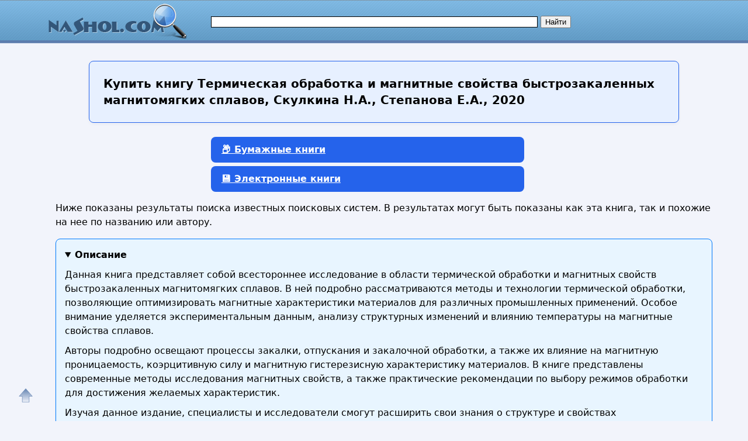

--- FILE ---
content_type: text/html; charset=utf-8
request_url: https://nashol.me/buy-ua/148861
body_size: 13881
content:
<!DOCTYPE html>
<html lang="ru">
<head>
<meta charset="UTF-8"><meta name="viewport" content="width=device-width, initial-scale=1"><title>Купить книгу с доставкой в Украину Термическая обработка и магнитные свойства быстрозакаленных магнитомягких сплавов, Скулкина Н.А., Степанова Е.А., 2020</title><meta name="description" content="Изучите термическую обработку и магнитные свойства быстрозакаленных магнитомягких сплавов для научных и практических целей."><meta name="keywords" content="Термическая обработка и магнитные свойства быстрозакаленных магнитомягких сплавов, Скулкина Н.А., Степанова Е.А., 2020"><link href="/favicon.ico" rel="shortcut icon" type="image/x-icon"><meta name="revisit-after" content="1 days"><meta name="rating" content="safe for kids">
<link rel="canonical" href="https://nashol.me/buy-ua/148861"><meta property="og:type" content="book"><meta property="og:title" content="Купить книгу с доставкой в Украину Термическая обработка и магнитные свойства быстрозакаленных магнитомягких сплавов, Скулкина Н.А., Степанова Е.А., 2020"><meta property="og:description" content="Изучите термическую обработку и магнитные свойства быстрозакаленных магнитомягких сплавов для научных и практических целей."><meta property="og:site_name" content="Nashol.me - все для школьников, студентов, учащихся, преподавателей и родителей">
<meta property="og:url" content="https://nashol.me/buy-ua/148861"><link rel="stylesheet" href="/templates/nashol_com/s169-min.css" type="text/css">

<style>
:root {
  --primary: #2563eb;
  --primary-hover: #1d4ed8;
  --secondary: #f97316;
  --bg: #f9fafb;
  --card-bg: #ffffff;
  --text-main: #1f2937;
  --text-muted: #6b7280;
  --border: #e5e7eb;
  --radius: 8px;
  --gap: 24px;
}
body{line-height: 1.6;font-family: system-ui, sans-serif;}
p{margin: 16px 0;}
#content, #footer {
float: none;
  width: 100%;
}
#page-bar-r{
float: none;
margin-top: 5px;
width:100%;
}


.right-column-info ul {
  list-style: none;
  padding: 0;
  margin: 0;
  display: grid;
  gap: 0.5rem 1rem; /* row-gap column-gap */
  /* автоматически создаёт столько колонок, сколько влезет по 180px минимум */
  grid-template-columns: repeat(auto-fill, minmax(180px, 1fr));
}

.right-column-info ul li {
  /* запретить разрыв пункта между строками/колонками */
  break-inside: avoid;
  margin-bottom: 0.5em;
}

/* Дополнительно можно добавить отступ вокруг списка */
.right-column-info {
  padding: 1rem;
}

/* Стили ссылок */
.right-column-info a {
  text-decoration: none;
  color: #0366d6;
}
.right-column-info a:hover {
  text-decoration: underline;
}

.sb, #rt28akd84{
width:300px;
margin: 0 auto;
}



/*ol.shoplist{padding:0 0 0 10px}*/
ol.shoplist {
  display: grid;
  grid-template-columns: repeat(auto-fill, minmax(280px, 1fr));
  gap: 24px;
  padding: 0;
}
ol.shoplist div{margin:5px 0}ol.shoplist div img{float:left;width:150px;border:0;margin: 0 10px 10px 0;box-shadow: 8px 8px 12px 2px gray}
ol.shoplist div div.withimg{float:left;max-width:590px;margin:0 0 0 5px}
@media screen and (max-width:1151px) {ol.shoplist div div.withimg{max-width:440px}}
@media screen and (max-width:1023px) {ol.shoplist div div.withimg{max-width:310px}}
@media screen and (max-width:799px) {ol.shoplist div div.withimg{max-width:280px}}
@media screen and (max-width:767px) {ol.shoplist div div.withimg{max-width:240px}}
ol.shoplist div div.onlytext{float:left;max-width:750px;margin:0 0 0 5px}
@media screen and (max-width:1151px) {ol.shoplist div div.onlytext{max-width:600px}}
@media screen and (max-width:1023px) {ol.shoplist div div.onlytext{max-width:490px}}
@media screen and (max-width:799px) {ol.shoplist div div.onlytext{max-width:450px}}
@media screen and (max-width:767px) {ol.shoplist div div.onlytext{max-width:400px}}
.nashol-searchdoc-1{width:320px;height:100px;}
@media(min-width:540px){.nashol-searchdoc-1{width:250px;height:250px} }
@media(min-width:600px){.nashol-searchdoc-1{width:320px;height:100px} }
@media(min-width:780px){.nashol-searchdoc-1{width:468px;height:60px} }
@media(min-width:1200px){.nashol-searchdoc-1{width:728px;height:90px} }
ol.shoplist div div.withimg span{font-weight:bold;color:#48a400}
ol.shoplist div div.onlytext span{font-weight:bold;color:#008000}
ol.shoplist div div.withimg em{font-weight:bold;color:#000000}
ol.shoplist div div.onlytext em{font-weight:bold;color:#000000}

ol.shoplist li{border:1px solid #4297d7;border-radius:4px;padding:8px;margin-bottom:8px;box-sizing:border-box;width:100%}

nav.strana{width:95%}
/*button.btn-buy,a.btn-buy{font-family:Arial,Helvetica,sans-serif;font-weight:bold;line-height:1.5;margin-left:30px;padding:8px 16px;display:inline-block;border:1px solid #ffae00;border-radius:4px;font-size:18px;text-align:center;cursor:pointer; background-color:#f07d00;color:#fff;box-shadow: 4px 4px 8px 4px gray, inset 0 0 6px white }*/
button.btn-buy,.btn-buy {
  background: var(--primary);
  color: white;
  border:none;
  border-radius: var(--radius);
  padding:10px 18px;
  font-weight: 600;
  font-size: 16px;
  cursor: pointer;
  transition:background 0.2s, transform 0.2s;
  margin-left:20px;
}
a.btn-buy{display:block;width:500px; margin: 6px auto}
.btn-buy:hover {
  background: var(--primary-hover);
  transform: translateY(-2px);
}

@media screen and (max-width:1024px) {a.btn-buy{width:90%}}

.btn-buy-red {
  background: var(--secondary);
  margin: 0 var(--gap);
  margin-bottom: 12px;
}
.btn-buy-red:hover {
  background: #ea580c;
}
/*
button.btn-buy:focus, button.btn-buy:hover,a.btn-buy:focus, a.btn-buy:hover{ color:#000; background-color:#f09d00}
button.btn-buy, button.btn-buy, button.btn-buy:hover, a.btn-buy, a.btn-buy, a.btn-buy:hover{text-decoration:none}
button.btn-buy.btn-buy-green{background-color:#009900;border-color:#074807;color:#fff}
a.btn-buy.btn-buy-green{background-color:#EFFFFF;border-color:#074807;color:#000}
button.btn-buy.btn-buy-green:hover, a.btn-buy.btn-buy-green:hover{background-color:#00AA00}
button.btn-buy.btn-buy-blue,a.btn-buy.btn-buy-blue{background-color:#076bd2;border-color:#074807;color:#fff}
button.btn-buy.btn-buy-blue:hover{background-color:#008dfd}
button.btn-buy.btn-buy-red{background-color:#DD0000;border-color:#480707;color:#fff}
button.btn-buy.btn-buy-red:hover{background-color:#EE0000}
*/

div.spna, span.spna, ol.shoplist span.spna, ol.shoplist div div.withimg span.spna, ol.shoplist div div.onlytext span.spna{color:#00e;text-decoration:none;cursor:pointer;font-weight:normal}
span.spna:hover, ol.shoplist span.spna:hover, ol.shoplist div div.withimg span.spna:hover, ol.shoplist div div.onlytext span.spna:hover{color:#d00;text-decoration:underline}
span.spnaimg, ol.shoplist span.spnaimg{cursor:pointer}
.spna-margin{margin-right:30px !important;}

div.mtrkl{margin:0;padding:0;overflow:hidden}
div.submtrkl{width:300px;margin:12px auto 0 !important;padding:0;float:none;display:block}
.rekl-adapt-in{width:300px;height:250px;margin:0 auto;padding:0;display:block;float:none}
@media(min-width:540px){.rekl-adapt-in{width:250px;height:250px} }
@media(min-width:600px){.rekl-adapt-in{width:336px;height:280px} }
@media(min-width:1024px){.rekl-adapt-in{width:630px;height:400px} }
@media(min-width:1152px){.rekl-adapt-in{width:760px;height:400px} }
/*@media(min-width:1024px){.rekl-adapt-in{width:580px;height:400px} }*/

h1 { font-size: 1.4rem; margin: var(--gap) 0; }
h2 { font-size: 1.2rem; margin-top: var(--gap); }
h3 { font-size: 1.1rem; margin-top: var(--gap); color:#000;font-weight:bold}
@media screen and (max-width:767px) {
h1 { font-size: 1rem;}
h2 { font-size: 1rem;}
h3 { font-size: 1rem;}
}

.art h1{
      margin: var(--gap) auto;
      max-width: 960px;
      background: #e7f0ff;
      padding: 1.5rem;
      border: 1px solid var(--primary);
      border-radius: var(--radius);
      box-shadow: 0 2px 6px rgba(0,0,0,0.04);
      font-size: 1.25rem;
      line-height: 1.4;
      font-weight: 600;
}
@media screen and (max-width:767px) {
.art h1 {
  font-size: 1rem;
  padding: 1rem;
}
}


details {
  background-color: #fff;
  border: 1px solid #ccc;
  border-radius: 8px;
  padding: 15px;
  margin-bottom: 10px;
  box-shadow: 0 2px 4px rgba(0, 0, 0, 0.05);
  transition: all 0.3s ease;
}

summary {
  cursor: pointer;
  font-size: 16px;
  font-weight: bold;
  outline: none;
}

details[open] {
  background-color: #e8f5ff;
  border-color: #007BFF;
}

details p {
  margin: 10px 0 0;
}


.right-column-info{margin:0;padding:0}
.right-column-info ul{margin: 4px; padding: 4px}
.right-column-info ul li{ list-style: circle;background: none;margin: 4px; padding: 4px}
@keyframes animateheader {
0% {color:orangered}
50% {color:red}
75% {color:darkred}
100% {color:black}
}
@-webkit-keyframes animateheader {
0% {color:orangered}
50% {color:red}
75% {color:darkred}
100% {color:black}
}
.animate-header{color:black;-webkit-animation-name: animateheader;-webkit-animation-duration:4s;animation-name:animateheader;animation-duration: 4s}
a#gotop{position:fixed;bottom:20px;left:20px;width:24px;height:24px;padding:12px;margin:0;text-decoration:none;display:none}
@media(min-width:890px){a#gotop{display:inline}}

.wrap-block {position:relative;}


.book-card {
  /*display: flex;*/
  background: #fff;
  box-shadow: 0 2px 6px rgba(0,0,0,0.1);
  border-radius: 8px;
  padding: 16px;
  /*gap: 12px;*/
  /*max-width: 600px;*/
  /*margin: 20px auto;*/
  margin-bottom: 20px  !important;
  border: none !important;
}

</style>

<style>
.re-box {
    position: absolute;
    top: -16px;
    right: 4px;
    width: 44px;
}

.menu-button-box{
    display: flex;
    flex-direction: row;
    justify-content: space-between;
}
.menu-button-box div {
}

.btn-buy-list {
    border: 1px solid #dedede;
    border-bottom: 1px solid #b5b5b5;
    border-radius: 0 3px 3px 0;
    font-size: 12px;
    font-weight: bold;
    /*padding: 2px 10px 8px;*/
    padding: 0;
    background: linear-gradient(#fff, #EFEFEF);
    margin-left: -10px;
    position: relative;
    width: 18px;
    height: 18px;
    opacity: 0.6;
}

.btn-buy-list:hover {
    background: #EFEFEF;
}

.btn-buy-list:active,
.btn-buy-list:focus {
    outline: none;
    background: #ddd;
}

.dropdown-menu {
    position: absolute;
    right: 1px;
    top: 32px;
    z-index: 1000;
    display: none;
    min-width: 160px;
    padding: 5px;
    margin: -1px 0 0 0;
    list-style: none;
    background-color: #fff;
    border: 1px solid #ccc;
    border-radius: 3px;
    box-shadow: 0 6px 12px rgba(0, 0, 0, 0.175);
    background-clip: padding-box;
    width: 200px;
    word-wrap: break-word;
}

.dropdown-menu li {
    font-size: 12px;
    font-family: arial, sans-serif;
    color: #222;
    padding: 5px 15px;
    margin: 2px !important;
}

.dropdown-menu li:hover {
}

.product-text, .marker-re {
    color: #a3acbf !important;
}
.product-res-copy {
    font-size: 12px;
}
.marker-re{
/*font-size:8px;*/
font-size:6px;
opacity: 0.6;
}

.product-res-copy {
    color:#092; transition: color 1s ease-out 0s;
    height: 14px;
    padding: 0 !important;
    display: flex;
    justify-content: center;
    border: none !important;
}
li.menu-link, .menu-link {
    color: #498bff !important;
    font-weight: bold;
    padding: 5px;
    margin: 2px;
    font-size: 14px;
}

.menu-link:hover {
    background-color: #e5f2ff !important;;
    cursor: pointer !important;
    border-radius: 8px !important;
}

</style>
<script async src="https://www.googletagmanager.com/gtag/js?id=UA-90656918-2"></script>
<script>
  window.dataLayer = window.dataLayer || [];
  function gtag(){dataLayer.push(arguments);}
  gtag('js', new Date());

  gtag('config', 'UA-90656918-2');
</script>

<script>
function openLinkSafe( lnk )
{
	var otherWindow = window.open( "", "_blank" );
	otherWindow.opener = null;
	otherWindow.location = lnk;
}
</script>


</head>
<body>
<div id="nhead"><div id="nhead-wrap"><div id="nlogo"><a href="/"><img src="/images/nashol_com_logo.png" alt="Учебники, ГДЗ, решебники, ЕГЭ, ГИА, экзамены, книги." title="Учебники, ГДЗ, решебники, ЕГЭ, ГИА, экзамены, книги."></a></div><div id="nsearchtop"><div><form action="/search.html?view=search" method="get" target="_blank"><input type="text" name="text" value="" id="nsearchtop-input"><input type="hidden" name="searchid" value=""><input type="hidden" name="l10n" value="ru"><input type="hidden" name="reqenc" value="utf-8"><input type="hidden" name="web" value="0"> <input type="submit" value="Найти"></form></div></div></div></div>
<div class="clearfloat"></div>
<div id="wrapper">
	<div id="page">
		<div id="content">
<div class="artwrap">
<div class="art">
<h1><strong>Купить книгу</strong> Термическая обработка и магнитные свойства быстрозакаленных магнитомягких сплавов, Скулкина Н.А., Степанова Е.А., 2020</h1>
<div class="content-article-text">
<script>var arr_re = [];</script><a id="bumajnaya"></a><nav class="strana"><a href="#bumajnaya-new" class="btn-buy btn-buy-green">📦 Бумажные книги</a><a href="#elektronnaya" class="btn-buy btn-buy-green">💾 Электронные книги</a></nav><p>Ниже показаны результаты поиска известных поисковых систем. В результатах могут быть показаны как эта книга, так и похожие на нее по названию или автору.</p>
  <details open="">
  <summary>Описание</summary>
<p>Данная книга представляет собой всестороннее исследование в области термической обработки и магнитных свойств быстрозакаленных магнитомягких сплавов. В ней подробно рассматриваются методы и технологии термической обработки, позволяющие оптимизировать магнитные характеристики материалов для различных промышленных применений. Особое внимание уделяется экспериментальным данным, анализу структурных изменений и влиянию температуры на магнитные свойства сплавов.</p> <p>Авторы подробно освещают процессы закалки, отпускания и закалочной обработки, а также их влияние на магнитную проницаемость, коэрцитивную силу и магнитную гистерезисную характеристику материалов. В книге представлены современные методы исследования магнитных свойств, а также практические рекомендации по выбору режимов обработки для достижения желаемых характеристик.</p> <p>Изучая данное издание, специалисты и исследователи смогут расширить свои знания о структуре и свойствах быстрозакаленных сплавов, что способствует развитию новых магнитных материалов и технологий их применения. Книга будет полезна инженерам, металлургам, исследователям и студентам, занимающимся разработкой, производством и оптимизацией магнитомягких сплавов и устройств на их основе.</p>
  </details>

  
  <details>
  <summary>Книги можно купить в интернет магазинах онлайн</summary>
  <ul>
    <li>В бумажном виде в Москве с доставкой по России, СНГ и Европе;</li>
    <li>В электронном формате (PDF, EPUB) с моментальной загрузкой по всему миру.</li>
  </ul>
  </details>

  <details>
  <summary>География доставки</summary>
  <p>Доставка доступна в страны:</p>
  <ul class="countries-list">
    <li>Москва;</li>
    <li>Россия;</li>
    <li>страны СНГ;</li>
    <li>все страны мира.</li>
  </ul>
  </details>

  <details>
  <summary>Сравните цены</summary>
  <p>
    Мы собираем лучшие предложения из Яндекс.Маркет, My-Shop, Читай-Город, Литрес и других магазинов.<br>
    Выбирайте, где дешевле — и заказывайте напрямую!
  </p>
  </details>

  <details>
  <summary><strong>Закажите прямо сейчас</strong> и получите:</summary>
  <ul>
    <li>Оригинальное издание;</li>
    <li>Быструю доставку;</li>
    <li>Гарантию подлинности.</li>
    <li>Самый дешевый вариант по самой низкой цене.</li>
  </ul>
  </details>
<a id="bumajnaya-new"></a><ol class="shoplist"></ol><div style="margin-top:20px">&nbsp;</div><a id="elektronnaya"></a><h2>Электронные книги купить в России с доставкой в Украину</h2><p>Ниже показаны результаты поиска известных поисковых систем. В результатах могут быть показаны как эта книга, так и похожие на нее по названию или автору.</p><ol class="shoplist"><li class="wrap-block book-card"><div onclick="window.open('/rdjs2.php?clck=[base64]&erid=2VfnxyNkZrY','_blank');" class="spna spna-margin">«Материаловедение. Механические <strong>свойства</strong> металлов.»</div><div><span onclick="window.open('/rdjs2.php?clck=[base64]&erid=2VfnxyNkZrY','_blank');" class="spnaimg"><img src="/images/buy/litres_150x150_3.webp" alt="Купить электронную книгу в интернет магазине Литрес" title="Купить электронную книгу в интернет магазине Литрес" ></span><div class="withimg"><p><span>Термическая</span> <span>обработка</span> металлов. Специальные стали и <span>сплавы</span>», Вероники Турилиной в pdf или читать онлайн. Оставляйте и читайте отзывы о книге на ЛитРес!</p><span onclick="window.open('/rdjs2.php?clck=[base64]&erid=2VfnxyNkZrY','_blank');" class="spna">www.litres.ru</span><button onclick="window.open('/rdjs2.php?clck=[base64]&erid=2VfnxyNkZrY','_blank');" class="btn-buy btn-buy-green">Купить</button></div></div><div class="clearfloat"></div><div class="re-box" id="re_info_0"></div><script>arr_re[0]='ООО «ЛитРес», ИНН: 7719571260, erid: 2VfnxyNkZrY<br><br>https://nashol.me/rdjs2.php?clck=[base64]&erid=2VfnxyNkZrY';</script></li><li class="wrap-block book-card"><div onclick="window.open('/rdjs2.php?clck=[base64]&erid=2VfnxyNkZrY','_blank');" class="spna spna-margin">«Химико-<strong>термическая</strong> <strong>обработка</strong> металлов и <strong>сплавов</strong>»...</div><div><span onclick="window.open('/rdjs2.php?clck=[base64]&erid=2VfnxyNkZrY','_blank');" class="spnaimg"><img src="/images/buy/litres_150x150_3.webp" alt="" title="Купить электронную книгу в интернет магазине Литрес" ></span><div class="withimg"><p>Книга Владимира Андрюшечкина «Химико-<span>термическая</span> <span>обработка</span> металлов и <span>сплавов</span>» — читать онлайн на сайте.</p><span onclick="window.open('/rdjs2.php?clck=[base64]&erid=2VfnxyNkZrY','_blank');" class="spna">www.litres.ru</span><button onclick="window.open('/rdjs2.php?clck=[base64]&erid=2VfnxyNkZrY','_blank');" class="btn-buy btn-buy-green">Купить</button></div></div><div class="clearfloat"></div><div class="re-box" id="re_info_1"></div><script>arr_re[1]='ООО «ЛитРес», ИНН: 7719571260, erid: 2VfnxyNkZrY<br><br>https://nashol.me/rdjs2.php?clck=[base64]&erid=2VfnxyNkZrY';</script></li><li class="wrap-block book-card"><div onclick="window.open('/rdjs2.php?clck=[base64]&erid=2VfnxyNkZrY','_blank');" class="spna spna-margin">«Материаловедение и <strong>термическая</strong> <strong>обработка</strong>», Сергей...</div><div><span onclick="window.open('/rdjs2.php?clck=[base64]&erid=2VfnxyNkZrY','_blank');" class="spnaimg"><img src="/images/buy/litres_150x150_3.webp" alt="" title="Купить электронную книгу в интернет магазине Литрес" ></span><div class="withimg"><p>Книга Сергея Никулина, Вероники Турилиной «Материаловедение и <span>термическая</span> <span>обработка</span>» — читать онлайн на сайте.</p><span onclick="window.open('/rdjs2.php?clck=[base64]&erid=2VfnxyNkZrY','_blank');" class="spna">www.litres.ru</span><button onclick="window.open('/rdjs2.php?clck=[base64]&erid=2VfnxyNkZrY','_blank');" class="btn-buy btn-buy-green">Купить</button></div></div><div class="clearfloat"></div><div class="re-box" id="re_info_2"></div><script>arr_re[2]='ООО «ЛитРес», ИНН: 7719571260, erid: 2VfnxyNkZrY<br><br>https://nashol.me/rdjs2.php?clck=[base64]&erid=2VfnxyNkZrY';</script></li><li class="wrap-block book-card"><div onclick="window.open('/rdjs2.php?clck=[base64]&erid=2VfnxyNkZrY','_blank');" class="spna spna-margin">«<strong>Свойства</strong> <strong>магнитомягких</strong> материалов», Вадим Тарасов...</div><div><span onclick="window.open('/rdjs2.php?clck=[base64]&erid=2VfnxyNkZrY','_blank');" class="spnaimg"><img src="/images/buy/litres_150x150_3.webp" alt="" title="Купить электронную книгу в интернет магазине Литрес" ></span><div class="withimg"><p>«<span>Свойства</span> <span>магнитомягких</span> материалов» — читать онлайн на сайте.</p><span onclick="window.open('/rdjs2.php?clck=[base64]&erid=2VfnxyNkZrY','_blank');" class="spna">www.litres.ru</span><button onclick="window.open('/rdjs2.php?clck=[base64]&erid=2VfnxyNkZrY','_blank');" class="btn-buy btn-buy-green">Купить</button></div></div><div class="clearfloat"></div><div class="re-box" id="re_info_3"></div><script>arr_re[3]='ООО «ЛитРес», ИНН: 7719571260, erid: 2VfnxyNkZrY<br><br>https://nashol.me/rdjs2.php?clck=[base64]&erid=2VfnxyNkZrY';</script></li><li class="wrap-block book-card"><div onclick="window.open('/rdjs2.php?clck=[base64]&erid=2VfnxyNkZrY','_blank');" class="spna spna-margin">Юрий Николаевич Стародубцев &quot;<strong>Магнитомягкие</strong> материалы.</div><div><span onclick="window.open('/rdjs2.php?clck=[base64]&erid=2VfnxyNkZrY','_blank');" class="spnaimg"><img src="/images/buy/litres_150x150_3.webp" alt="" title="Купить электронную книгу в интернет магазине Литрес" ></span><div class="withimg"><p>Энциклопедический словарь-справочник предназначен для научных работников, инженеров и студентов по специальностям «Физика металлов», «Физика <span>магнитных</span> явлений», «Металловедение и <span>термическая</span> <span>обработка</span>»...</p><span onclick="window.open('/rdjs2.php?clck=[base64]&erid=2VfnxyNkZrY','_blank');" class="spna">www.litres.ru</span><button onclick="window.open('/rdjs2.php?clck=[base64]&erid=2VfnxyNkZrY','_blank');" class="btn-buy btn-buy-green">Купить</button></div></div><div class="clearfloat"></div><div class="re-box" id="re_info_4"></div><script>arr_re[4]='ООО «ЛитРес», ИНН: 7719571260, erid: 2VfnxyNkZrY<br><br>https://nashol.me/rdjs2.php?clck=[base64]&erid=2VfnxyNkZrY';</script></li><li class="wrap-block book-card"><div onclick="window.open('/rdjs2.php?clck=dG89aHR0cHMlM0ElMkYlMkZ3d3cubGl0cmVzLnJ1JTJGJTNGbGZyb20lM0Q2NjUyNDAzMDQmdHlwZT1idXkmaWQ9MTQ4ODYxJm5vPTU&erid=2VfnxyNkZrY','_blank');" class="spna spna-margin"><strong>Литрес, Litres – большая библиотека электронных книг, где можно купить, скачать и читать онлайн бесплатно</strong></div><div><span onclick="window.open('/rdjs2.php?clck=dG89aHR0cHMlM0ElMkYlMkZ3d3cubGl0cmVzLnJ1JTJGJTNGbGZyb20lM0Q2NjUyNDAzMDQmdHlwZT1idXkmaWQ9MTQ4ODYxJm5vPTU&erid=2VfnxyNkZrY','_blank');" class="spnaimg"><img src="/images/buy/litres_150x150_3.webp" alt="" title="Купить электронную книгу в интернет магазине Литрес" ></span><div class="withimg"><p>Литрес - это самая большая библиотека электронных книг. Покупай, скачивай, читай и слушай лицензионные электронные книги и аудиокниги для компьютеров, телефонов и планшетов. На Litres публикуются отзывы, рейтинги книг, рекомендации, рецензии, информация об авторах.</p><span onclick="window.open('/rdjs2.php?clck=dG89aHR0cHMlM0ElMkYlMkZ3d3cubGl0cmVzLnJ1JTJGJTNGbGZyb20lM0Q2NjUyNDAzMDQmdHlwZT1idXkmaWQ9MTQ4ODYxJm5vPTU&erid=2VfnxyNkZrY','_blank');" class="spna">www.litres.ru</span><button onclick="window.open('/rdjs2.php?clck=dG89aHR0cHMlM0ElMkYlMkZ3d3cubGl0cmVzLnJ1JTJGJTNGbGZyb20lM0Q2NjUyNDAzMDQmdHlwZT1idXkmaWQ9MTQ4ODYxJm5vPTU&erid=2VfnxyNkZrY','_blank');" class="btn-buy btn-buy-green">Купить</button></div></div><div class="clearfloat"></div><div class="re-box" id="re_info_5"></div><script>arr_re[5]='ООО «ЛитРес», ИНН: 7719571260, erid: 2VfnxyNkZrY<br><br>https://nashol.me/rdjs2.php?clck=dG89aHR0cHMlM0ElMkYlMkZ3d3cubGl0cmVzLnJ1JTJGJTNGbGZyb20lM0Q2NjUyNDAzMDQmdHlwZT1idXkmaWQ9MTQ4ODYxJm5vPTU&erid=2VfnxyNkZrY';</script></li></ol><br><div><p>Нажмите на одну из кнопок выше, чтобы купить учебник <b>Термическая обработка и магнитные свойства быстрозакаленных магнитомягких сплавов, Скулкина Н.А., Степанова Е.А., 2020</b> или книгу в интернет магазинах Лабиринт, Буквоед, Читай-город, Литрес, My-shop, Book24, Books.ru, Литгид, Озон, Yakaboo.</p><p>В этих официальных книжных интернет-магазинах вы можете недорого купить книгу как бумажную, так и или электронную по самой дешевой цене с доставкой по России и в другие страны. Также в этих магазинах можно купить книжные новинки и бестселлеры.</p><p>Официальные сайты интернет-магазинов по продаже книг в России и по всему миру:</p><ul><li><span class="spna" onclick="window.open('/rdjs2.php?clck2=dG89aHR0cHMlM0ElMkYlMkZ3d3cuY2hpdGFpLWdvcm9kLnJ1JTJGJnNob3A9Y2hpdGFpZ29yb2QmdHlwZT1iJmlkPTE0ODg2MSZubz05OTkmaXM9MA','_blank');">Читай-город</span></li><li><span class="spna" onclick="window.open('/rdjs2.php?clck2=dG89aHR0cHMlM0ElMkYlMkZtYXJrZXQueWFuZGV4LnJ1JTJGY2F0YWxvZy0tdWNoZWJuYWlhLWxpdGVyYXR1cmElMkYxODU0MDQ3MSUyRmxpc3Qmc2hvcD15YW5kZXhtYXJrZXQmdHlwZT1iJmlkPTE0ODg2MSZubz05OTkmaXM9MA','_blank');">Яндекс Маркет</span></li><li><span class="spna" onclick="window.open('/rdjs2.php?clck=dG89aHR0cHMlM0ElMkYlMkZteS1zaG9wLnJ1JTJGJTNGcGFydG5lciUzRDExNzQ3JTI2cGluJTNEODg4ODk5MSZ0eXBlPWJ1eSZpZD0xNDg4NjEmbm89OTk5','_blank');">My-shop</span></li><li><span class="spna" onclick="window.open('/rdjs2.php?clck=dG89aHR0cHMlM0ElMkYlMkZ3d3cubGl0cmVzLnJ1JTJGJTNGbGZyb20lM0Q2NjUyNDAzMDQmdHlwZT1idXkmaWQ9MTQ4ODYxJm5vPTk5OQ','_blank');">Литрес</span></li><li><span class="spna" onclick="window.open('/rdjs2.php?clck2=dG89aHR0cHMlM0ElMkYlMkZib29rMjQucnUlMkYmc2hvcD1ib29rMjQmdHlwZT1iJmlkPTE0ODg2MSZubz05OTkmaXM9MA','_blank');">Book24</span></li><li><span class="spna" onclick="window.open('/rdjs2.php?clck=dG89aHR0cHMlM0ElMkYlMkZ3d3cudWNobWFnLnJ1JTJGJTNGcGFydG5lciUzRDE1NSZ0eXBlPWJ1eSZpZD0xNDg4NjEmbm89OTk5','_blank');">УчМаг</span></li></ul>Доставка книг может быть осуществлена в следующие страны: <ul><li>Россия</li><li>Азербайджан</li><li>Армения</li><li>Беларусь</li><li>Грузия</li><li>Казахстан</li><li>Киргизия</li><li>Молдова</li><li>Таджикистан</li><li>Туркменистан</li><li>Узбекистан</li><li>Великобритания</li><li>Германия</li><li>Израиль</li><li>Китай</li><li>Нидерланды</li><li>США</li><li>Турция</li><li>Франция</li><li>Украина</li><li>Другие страны</li></ul><div id="yashare" class="ya-share2" data-yashareL10n="ru" data-services="vkontakte,odnoklassniki,moimir,viber,telegram,skype,twitter" data-yashareTheme="counter" data-limit="9" style="margin:10px 0"></div><p>Для формирования результатов поиска книг использованы сервисы поиска по поисковым системам.</p><p>Показаны первые 6 результата(ов).</p><h3>🗂️ Вернуться на основную страницу книги и страницу скачивания</h3><ol class="shoplist" id="book-main"><li class="wrap-block book-card" style="display: flex; flex-direction: column; align-items: center;"><a href="/20221101148861/termicheskaya-obrabotka-i-magnitnie-svoistva-bistrozakalennih-magnitomyagkih-splavov-skulkina-n-a-stepanova-e-a-2020.html"  style="display: flex; justify-content: center;"><img src="/img/knigi/fizika/1488/148861.jpg" alt="Термическая обработка и магнитные свойства быстрозакаленных магнитомягких сплавов, Скулкина Н.А., Степанова Е.А., 2020" width="150" style="width: 150px; height: auto;"></a><a href="/20221101148861/termicheskaya-obrabotka-i-magnitnie-svoistva-bistrozakalennih-magnitomyagkih-splavov-skulkina-n-a-stepanova-e-a-2020.html" style="display: block; width: 280px; text-align: center">Термическая обработка и магнитные свойства быстрозакаленных магнитомягких сплавов, Скулкина Н.А., Степанова Е.А., 2020</a></li></ol></div><br><div>Дата генерации страницы: <time datetime="2025-08-19T23:48:22+0000">вторник, 19 августа 2025 г., 23:48:22 GMT</time></div></div>
<div class="clearfloat"> </div>

</div>
</div><br>
			<br><br><div class="clearfloat">&nbsp;</div>
		</div>
		<div id="page-bar-r">
<div style="width:100%;padding:0 1px;margin:0 0 20px"><h3 style="margin-top:150px">Купить эту книгу с доставкой в страну:</h3><div class="right-column-info"><ul><li><a href="/buy/148861">Россия</a></li></ul><ul><li><a href="/buy-all/148861">Азербайджан</a></li><li><a href="/buy-all/148861">Армения</a></li><li><a href="/buy-all/148861">Беларусь</a></li><li><a href="/buy-all/148861">Грузия</a></li><li><a href="/buy-all/148861">Казахстан</a></li><li><a href="/buy-all/148861">Кыргызстан</a></li><li><a href="/buy-all/148861">Молдова</a></li><li><a href="/buy-all/148861">Таджикистан</a></li><li><a href="/buy-all/148861">Туркмения</a></li><li><a href="/buy-all/148861">Узбекистан</a></li></ul><ul><li><a href="/buy-all/148861">Германия</a></li><li><a href="/buy-all/148861">Китай</a></li><li><a href="/buy-all/148861">США</a></li><li><a href="/buy-all/148861">Европа, ЕС</a></li></ul><ul><li><a href="/buy-all/148861">Другие страны</a></li></ul></div></div><div class="sb"><h3>Книги, учебники, обучение по разделам</h3><br><ul class="menu"><li><a href="/">Главная</a></li><li><a href="/sect/gotovie-domashnie-zadaniya-gdz/">Готовые домашние задания по предметам</a></li><li><a href="/gdz/index.html">Все ГДЗ</a></li><li><a href="/ege/">ЕГЭ</a></li><li><a href="/ekzameni/index.html">Экзамены</a></li><li><a href="/nauka-i-obuchenie/">Наука и обучение</a></li><li><a href="/knigi/">Книги и учебники</a></li><li><a href="/elektronnie-slovari/index.html">Энциклопедии, словари, справочники</a></li><li><a href="/nashol-com/">А ты уже Nashol.me?</a></li><li><a href="/search.html?view=search">Найти</a></li><li><a href="/obratnaya-svyaz/administrator-html.html">Обратная связь</a></li></ul><br></div><br><br>
2026-02-03 07:59:48<br><br><div class="clearfloat">&nbsp;</div>
		</div>
	</div>
<div class="clearfloat">&nbsp;</div>

<div id="footer"><p style="font-size:14px"><a href="/obratnaya-svyaz/administrator-html.html" rel="nofollow">Контакты<br><br>Contact us (Abuse)</a><br><br><a href="/" title="Сайт НАШОЛ - Книги и Учебники">Nashol.me</a> Все для школьников, студентов, учащихся, преподавателей и родителей.<br> © Nashol.me, Nashol.com. 2007-2026</p></div>
</div>

<div id="dmes2"></div>
<script>(function(d,w,c){(w[c]=w[c]||[]).push(function(){try{w.yaCounter40120615=new Ya.Metrika({id:40120615,clickmap:true,trackLinks:true,accurateTrackBounce:true});}catch(e){}});var n=d.getElementsByTagName("script")[0],s=d.createElement("script"),f=function(){n.parentNode.insertBefore(s,n);};s.type="text/javascript";s.async=true;s.src="https://mc.yandex.ru/metrika/watch.js";if(w.opera=="[object Opera]"){d.addEventListener("DOMContentLoaded",f,false);}else{f();}})(document,window,"yandex_metrika_callbacks");</script>
<noscript><div><img src="https://mc.yandex.ru/watch/40120615" style="position:absolute; left:-9999px;" alt=""></div></noscript>

<script>
function ready(fn) {
    if (document.readyState !== "loading") {
        fn();
        return;
    }
    document.addEventListener("DOMContentLoaded", fn);
}

var toClose = false
var toCloseButton = false

function closeAll(menu, button, newMenu, newButton) {
    // console.log("menu:", menu);
    // console.log("button:", button);
    if (menu) menu.style.display = "none";
    if (button) button.innerText = "...";
    toClose = newMenu;
    toCloseButton = newButton;
};

function toggle(e) {
    e.stopPropagation();
    var btn = this;
    var menu = btn.nextSibling;

    while (menu && menu.nodeType != 1) {
        menu = menu.nextSibling
    }
    if (!menu) return;
    if (menu.style.display !== "block") {
        menu.style.display = "block";
        btn.innerText = "x";
        // if (toClose) toClose.style.display = "none";
        // if (toCloseButton) toCloseButton.innerText = "...";
        // toClose = menu;
        // toCloseButton = btn;
        closeAll(toClose, toCloseButton, menu, btn)
    } else {
        closeAll(menu, btn, false, false);
        // menu.style.display = "none";
        // btn.innerText = "...";
        // toClose = false;
        // toCloseButton = false;
    }

};


function fallbackCopyTextToClipboard(text) {
    var textArea = document.createElement("textarea");
    textArea.value = text;

    // Avoid scrolling to bottom
    textArea.style.top = "0";
    textArea.style.left = "0";
    textArea.style.position = "fixed";

    document.body.appendChild(textArea);
    textArea.focus();
    textArea.select();

    try {
        var successful = document.execCommand("copy");
        var msg = successful ? "successful" : "unsuccessful";
        console.log("Fallback: Copying text command was " + msg);
    } catch (err) {
        console.error("Fallback: Oops, unable to copy", err);
    }

    document.body.removeChild(textArea);
}

function copyTextToClipboard(text, element_res) {
    if (!navigator.clipboard) {
        fallbackCopyTextToClipboard(text);
        return;
    }
    navigator.clipboard.writeText(text).then(function () {
        // console.log("Async: Copying to clipboard was successful!");
        element_res.innerText = "Есть!";
        element_res.style.color = "#092";
        setTimeout(function () {
            element_res.style.color = "#fff";
        }, 1000);
    }, function (err) {
        // console.error("Async: Could not copy text: ", err);
        element_res.innerText = "Ошибка!";
        element_res.style.color = "#092";
        setTimeout(function () {
            element_res.style.color = "#fff";
        }, 1000);
    });
}

ready(function () {
    
	for (var key in arr_re) {
		// console.log(key, arr_re[key]);
		el = document.getElementById("re_info_" + key);
		el.innerHTML = '<div class="menu-button-box"><div class="marker-re"></div><div class="buy"><button class="btn-buy-list">...</button><ul class="dropdown-menu"><li><span class="product-text">' + arr_re[key] + '</span></li><li class="product-res-copy">&nbsp;</li><li class="btn-buy-copy menu-link">Копировать детали</li><li class="btn-buy-close menu-link">Закрыть</li></ul></div></div>';
	}

    document.querySelectorAll(".wrap-block").forEach(function (product) {
        let marker_re = product.querySelector(".marker-re");
        if(marker_re)
		{
			marker_re.innerHTML = "Реклама";
			product.querySelector(".btn-buy-list").addEventListener("click", toggle, true);
			product.querySelector(".btn-buy-close").addEventListener("click", function (event) {
				if (toClose) {
					closeAll(toClose, toCloseButton, false, false);
				}
			});
			product.querySelector(".btn-buy-copy").addEventListener("click", function (event) {
				copyTextToClipboard(product.querySelector(".product-text").innerText, product.querySelector(".product-res-copy"));
			});
		}
    });
});
</script>

<script>
(function()
{
var d=document,docElem=d.documentElement,w=window,b=d.body;
function getCoords(elem){
var box=elem.getBoundingClientRect();
var scrollTop=w.pageYOffset||docElem.scrollTop||b.scrollTop,scrollLeft=w.pageXOffset||docElem.scrollLeft||b.scrollLeft;
var clientTop=docElem.clientTop||b.clientTop||0,clientLeft=docElem.clientLeft||b.clientLeft||0;
var top=box.top+scrollTop-clientTop,left=box.left+scrollLeft-clientLeft;
return{top:Math.round(top),left:Math.round(left)};
}
function isVisible(elem){
var coords=getCoords(elem);
var windowTop=w.pageYOffset||docElem.scrollTop,windowBottom=windowTop+docElem.clientHeight;
coords.bottom=coords.top+elem.offsetHeight;
var topVisible=coords.top > windowTop && coords.top < windowBottom,bottomVisible=coords.bottom < windowBottom && coords.bottom > windowTop;
return topVisible||bottomVisible;
}

function crt_scr(url,enc)
{var d=document,sa=d.createElement("script"),p=d.getElementsByTagName("script")[0];sa.type="text/javascript";sa.async=true;sa.src=url;if(enc==1) sa.charset="utf-8"; if(enc==2) sa.charset="windows-1251";p.parentNode.insertBefore(sa,p);}
var yashare = d.getElementById( "yashare" );
if(yashare)
{
	var yashare_need=0,fsc=w.onscroll||function(){};
	if(yashare) {yashare_need=1;}
	function showVisible()
	{
		if(yashare_need){if(isVisible(yashare)){yashare_need=0;crt_scr("//yastatic.net/share2/share.js",1);}}
		fsc();
	}
	w.onscroll=showVisible;
	showVisible();
}

})();
</script>
<a href="#nhead" id="gotop"><svg width="24" height="24" version="1.1" xml:space="preserve" xmlns="http://www.w3.org/2000/svg" xmlns:xlink="http://www.w3.org/1999/xlink"><defs><linearGradient id="linearGradient6017" x1="367.26" x2="395.47" y1="283.65" y2="283.65" gradientTransform="matrix(.68099 0 0 .68234 125.75 85.765)" gradientUnits="userSpaceOnUse"><stop stop-color="#214f8f" offset="0"/><stop stop-color="#214f8f" stop-opacity="0" offset="1"/></linearGradient></defs><g transform="matrix(0 1.25 1.25 0 -337.06 -469.81)"><path d="m386.63 288.29-10.353-9.0103 10.353-8.9653v4.296h8.1699v9.3105h-8.1699z" fill="url(#linearGradient6017)" opacity=".7" stroke="#214f8f" stroke-width=".54533"/></g></svg></a>
<!--pageType:buy-->
</body>
</html>